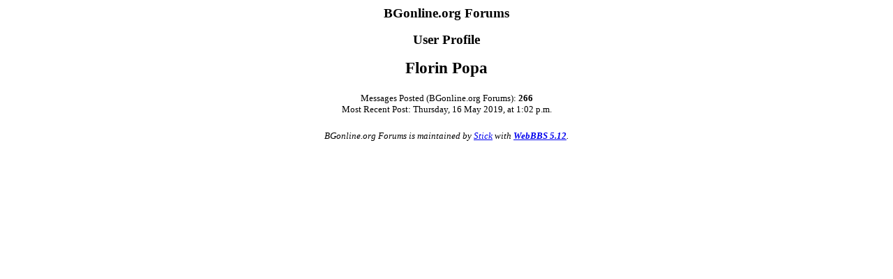

--- FILE ---
content_type: text/html
request_url: https://www.bgonline.org/forums/webbbs_config.pl?noframes;profile=florin+popa
body_size: 918
content:
<HTML><HEAD><TITLE>User Profile</TITLE>
</HEAD><BODY BGCOLOR="#ffffff" TEXT="#000000"><FONT FACE="Times New Roman">
<P ALIGN=CENTER><BIG><STRONG>BGonline.org Forums</STRONG></BIG>
<P ALIGN=CENTER><BIG><STRONG>User Profile</STRONG></BIG>
<P ALIGN=CENTER><BIG><BIG><STRONG>Florin Popa</STRONG></BIG></BIG>
<CENTER><P><TABLE BORDER=0 CELLSPACING=0 CELLPADDING=6 BGCOLOR="#ffffff"><TR><TD ALIGN=CENTER><FONT FACE="Times New Roman"><SMALL> Messages Posted (BGonline.org Forums): <STRONG>266</STRONG>
<BR>Most Recent Post: Thursday, 16 May 2019, at 1:02 p.m.</A> </SMALL></FONT></TD></TR></TABLE></CENTER>

<BLOCKQUOTE><FONT COLOR="#000000">
<P>
</FONT></BLOCKQUOTE>
<P ALIGN=CENTER><SMALL><EM>BGonline.org Forums is maintained by <A HREF="mailto:checkmugged@yahoo.com">Stick</A> with <STRONG><A HREF="http://awsd.com/scripts/webbbs/" TARGET="_blank">WebBBS 5.12</A></STRONG>.</EM></SMALL>
</FONT></BODY></HTML>
